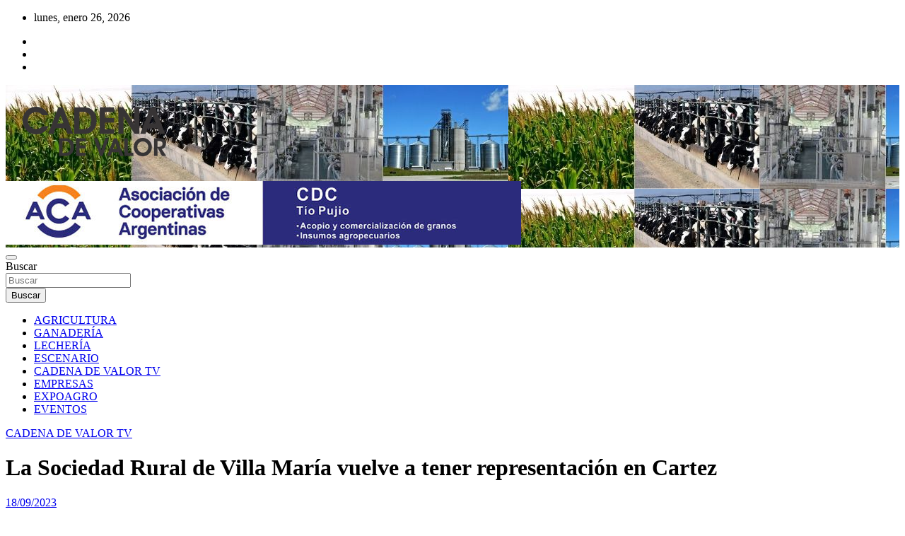

--- FILE ---
content_type: text/html; charset=utf-8
request_url: https://www.google.com/recaptcha/api2/aframe
body_size: 249
content:
<!DOCTYPE HTML><html><head><meta http-equiv="content-type" content="text/html; charset=UTF-8"></head><body><script nonce="kWe_5JWlPnaD2k3LueUNyg">/** Anti-fraud and anti-abuse applications only. See google.com/recaptcha */ try{var clients={'sodar':'https://pagead2.googlesyndication.com/pagead/sodar?'};window.addEventListener("message",function(a){try{if(a.source===window.parent){var b=JSON.parse(a.data);var c=clients[b['id']];if(c){var d=document.createElement('img');d.src=c+b['params']+'&rc='+(localStorage.getItem("rc::a")?sessionStorage.getItem("rc::b"):"");window.document.body.appendChild(d);sessionStorage.setItem("rc::e",parseInt(sessionStorage.getItem("rc::e")||0)+1);localStorage.setItem("rc::h",'1769423380050');}}}catch(b){}});window.parent.postMessage("_grecaptcha_ready", "*");}catch(b){}</script></body></html>